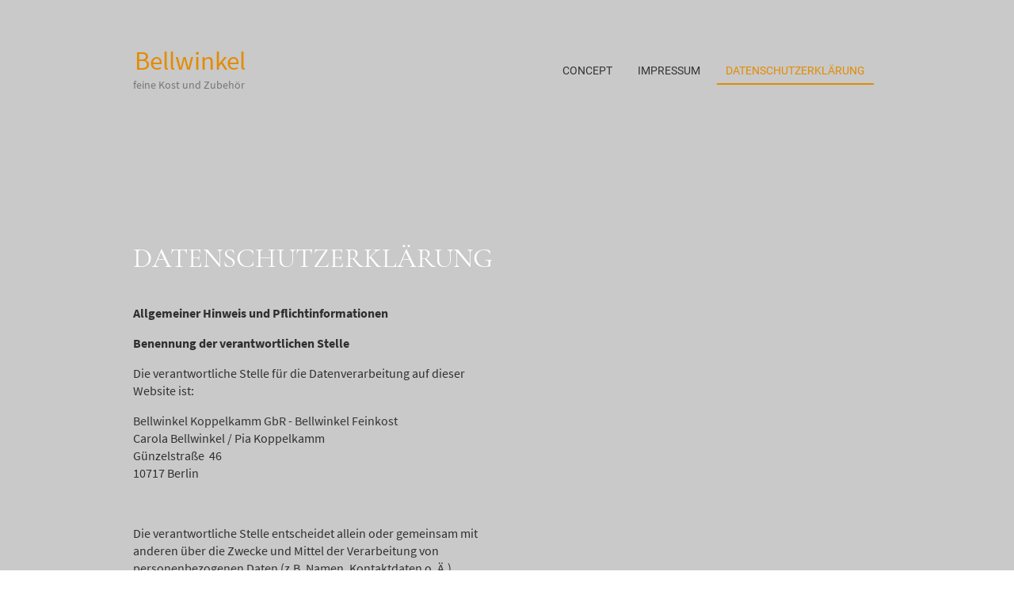

--- FILE ---
content_type: text/html
request_url: https://www.bellwinkel-feinkost.de/datenschutzerklarung
body_size: 14870
content:
<!DOCTYPE html>
<html lang="de">
    <head>
        <title >DATENSCHUTZERKLÄRUNG</title>
        <meta key="content" httpEquiv="Content-Type" content="text/html; charset=UTF-8" />
        <meta name="viewport" content="width=device-width, initial-scale=1.0"/>
        <meta name="generator" content="MyWebsite NOW"/>
        <meta charset="utf-8" />
        <link rel="stylesheet" href="/-_-/common/styles/style.2c132402beba6063fd85.css">
        <script type="application/ld+json">
                    {"@context":"https://schema.org","@type":"LocalBusiness","address":{"@type":"PostalAddress","addressLocality":"Berlin","streetAddress":"Güntzelstraße 46"},"telephone":"+49 30 86396686","logo":"","url":"https://bellwinkel-feinkost.de","longitude":13.3257654,"latitude":52.4910327,"name":"Bellwinkel Koppelkamm GbR - Bellwinkel Feinkost","sameAs":["","","","","",""],"openingHours":["Mo 09:00-18:00","Tu 09:00-18:00","We 09:00-18:00","Th 09:00-18:00","Fr 09:00-18:00","Sa 09:00-15:00","Su "]}
                </script><link rel="shortcut icon" href="/favicon.ico?v=1673008342007" type="image/x-icon" /><link rel="icon" href="/favicon.ico?v=1673008342007" type="image/x-icon" /><link rel="apple-touch-icon" sizes="180x180" href="/apple-touch-icon.png?v=1673008342007" type="image/png" /><link rel="icon" type="image/png" sizes="32x32" href="/favicon-32x32.png?v=1673008342007" type="image/png" /><link rel="icon" type="image/png" sizes="192x192" href="/android-chrome-192x192.png?v=1673008342007" type="image/png" /><link rel="icon" type="image/png" sizes="16x16" href="/favicon-16x16.png?v=1673008342007" type="image/png" /><link rel="manifest" href="/manifest.json?v=1673008342007" />
        <style>@font-face {                src: url("/-_-/common/fonts/CormorantGaramond-latin_latin-ext-regular.eot");                src: local("CormorantGaramond Regular"), local("CormorantGaramond-Regular");                src: url("/-_-/common/fonts/CormorantGaramond-latin_latin-ext-regular.eot?#iefix") format("embedded-opentype");                src: url("/-_-/common/fonts/CormorantGaramond-latin_latin-ext-regular.woff2") format("woff2");                src: url("/-_-/common/fonts/CormorantGaramond-latin_latin-ext-regular.woff") format("woff");                src: url("/-_-/common/fonts/CormorantGaramond-latin_latin-ext-regular.ttf") format("truetype");                src: url("/-_-/common/fonts/CormorantGaramond-latin_latin-ext-regular.svg#CormorantGaramond") format("svg");                font-family: CormorantGaramond;                font-style: normal;                font-weight: 400;                src: url("/-_-/common/fonts/CormorantGaramond-latin_latin-ext-regular.woff") format("woff");                }                @font-face {                src: url("/-_-/common/fonts/CormorantGaramond-latin_latin-ext-italic.eot");                src: local("CormorantGaramond Italic"), local("CormorantGaramond-Italic");                src: url("/-_-/common/fonts/CormorantGaramond-latin_latin-ext-italic.eot?#iefix") format("embedded-opentype");                src: url("/-_-/common/fonts/CormorantGaramond-latin_latin-ext-italic.woff2") format("woff2");                src: url("/-_-/common/fonts/CormorantGaramond-latin_latin-ext-italic.woff") format("woff");                src: url("/-_-/common/fonts/CormorantGaramond-latin_latin-ext-italic.ttf") format("truetype");                src: url("/-_-/common/fonts/CormorantGaramond-latin_latin-ext-italic.svg#CormorantGaramond") format("svg");                font-family: CormorantGaramond;                font-style: italic;                font-weight: 400;                src: url("/-_-/common/fonts/CormorantGaramond-latin_latin-ext-italic.woff") format("woff");                }                @font-face {                src: url("/-_-/common/fonts/CormorantGaramond-latin_latin-ext-500.eot");                src: local("CormorantGaramond Medium"), local("CormorantGaramond-Medium");                src: url("/-_-/common/fonts/CormorantGaramond-latin_latin-ext-500.eot?#iefix") format("embedded-opentype");                src: url("/-_-/common/fonts/CormorantGaramond-latin_latin-ext-500.woff2") format("woff2");                src: url("/-_-/common/fonts/CormorantGaramond-latin_latin-ext-500.woff") format("woff");                src: url("/-_-/common/fonts/CormorantGaramond-latin_latin-ext-500.ttf") format("truetype");                src: url("/-_-/common/fonts/CormorantGaramond-latin_latin-ext-500.svg#CormorantGaramond") format("svg");                font-family: CormorantGaramond;                font-style: normal;                font-weight: 500;                src: url("/-_-/common/fonts/CormorantGaramond-latin_latin-ext-500.woff") format("woff");                }                @font-face {                src: url("/-_-/common/fonts/CormorantGaramond-latin_latin-ext-700.eot");                src: local("CormorantGaramond Bold"), local("CormorantGaramond-Bold");                src: url("/-_-/common/fonts/CormorantGaramond-latin_latin-ext-700.eot?#iefix") format("embedded-opentype");                src: url("/-_-/common/fonts/CormorantGaramond-latin_latin-ext-700.woff2") format("woff2");                src: url("/-_-/common/fonts/CormorantGaramond-latin_latin-ext-700.woff") format("woff");                src: url("/-_-/common/fonts/CormorantGaramond-latin_latin-ext-700.ttf") format("truetype");                src: url("/-_-/common/fonts/CormorantGaramond-latin_latin-ext-700.svg#CormorantGaramond") format("svg");                font-family: CormorantGaramond;                font-style: normal;                font-weight: 700;                src: url("/-_-/common/fonts/CormorantGaramond-latin_latin-ext-700.woff") format("woff");                }                @font-face {                src: url("/-_-/common/fonts/CormorantGaramond-latin_latin-ext-500italic.eot");                src: local("CormorantGaramond MediumItalic"), local("CormorantGaramond-MediumItalic");                src: url("/-_-/common/fonts/CormorantGaramond-latin_latin-ext-500italic.eot?#iefix") format("embedded-opentype");                src: url("/-_-/common/fonts/CormorantGaramond-latin_latin-ext-500italic.woff2") format("woff2");                src: url("/-_-/common/fonts/CormorantGaramond-latin_latin-ext-500italic.woff") format("woff");                src: url("/-_-/common/fonts/CormorantGaramond-latin_latin-ext-500italic.ttf") format("truetype");                src: url("/-_-/common/fonts/CormorantGaramond-latin_latin-ext-500italic.svg#CormorantGaramond") format("svg");                font-family: CormorantGaramond;                font-style: italic;                font-weight: 500;                src: url("/-_-/common/fonts/CormorantGaramond-latin_latin-ext-500italic.woff") format("woff");                }                @font-face {                src: url("/-_-/common/fonts/CormorantGaramond-latin_latin-ext-700italic.eot");                src: local("CormorantGaramond BoldItalic"), local("CormorantGaramond-BoldItalic");                src: url("/-_-/common/fonts/CormorantGaramond-latin_latin-ext-700italic.eot?#iefix") format("embedded-opentype");                src: url("/-_-/common/fonts/CormorantGaramond-latin_latin-ext-700italic.woff2") format("woff2");                src: url("/-_-/common/fonts/CormorantGaramond-latin_latin-ext-700italic.woff") format("woff");                src: url("/-_-/common/fonts/CormorantGaramond-latin_latin-ext-700italic.ttf") format("truetype");                src: url("/-_-/common/fonts/CormorantGaramond-latin_latin-ext-700italic.svg#CormorantGaramond") format("svg");                font-family: CormorantGaramond;                font-style: italic;                font-weight: 700;                src: url("/-_-/common/fonts/CormorantGaramond-latin_latin-ext-700italic.woff") format("woff");                }                @font-face {                src: url("/-_-/common/fonts/ProzaLibre-latin_latin-ext-regular.eot");                src: local("ProzaLibre Regular"), local("ProzaLibre-Regular");                src: url("/-_-/common/fonts/ProzaLibre-latin_latin-ext-regular.eot?#iefix") format("embedded-opentype");                src: url("/-_-/common/fonts/ProzaLibre-latin_latin-ext-regular.woff2") format("woff2");                src: url("/-_-/common/fonts/ProzaLibre-latin_latin-ext-regular.woff") format("woff");                src: url("/-_-/common/fonts/ProzaLibre-latin_latin-ext-regular.ttf") format("truetype");                src: url("/-_-/common/fonts/ProzaLibre-latin_latin-ext-regular.svg#ProzaLibre") format("svg");                font-family: ProzaLibre;                font-style: normal;                font-weight: 400;                src: url("/-_-/common/fonts/ProzaLibre-latin_latin-ext-regular.woff") format("woff");                }                @font-face {                src: url("/-_-/common/fonts/ProzaLibre-latin_latin-ext-italic.eot");                src: local("ProzaLibre Italic"), local("ProzaLibre-Italic");                src: url("/-_-/common/fonts/ProzaLibre-latin_latin-ext-italic.eot?#iefix") format("embedded-opentype");                src: url("/-_-/common/fonts/ProzaLibre-latin_latin-ext-italic.woff2") format("woff2");                src: url("/-_-/common/fonts/ProzaLibre-latin_latin-ext-italic.woff") format("woff");                src: url("/-_-/common/fonts/ProzaLibre-latin_latin-ext-italic.ttf") format("truetype");                src: url("/-_-/common/fonts/ProzaLibre-latin_latin-ext-italic.svg#ProzaLibre") format("svg");                font-family: ProzaLibre;                font-style: italic;                font-weight: 400;                src: url("/-_-/common/fonts/ProzaLibre-latin_latin-ext-italic.woff") format("woff");                }                @font-face {                src: url("/-_-/common/fonts/ProzaLibre-latin_latin-ext-500.eot");                src: local("ProzaLibre Medium"), local("ProzaLibre-Medium");                src: url("/-_-/common/fonts/ProzaLibre-latin_latin-ext-500.eot?#iefix") format("embedded-opentype");                src: url("/-_-/common/fonts/ProzaLibre-latin_latin-ext-500.woff2") format("woff2");                src: url("/-_-/common/fonts/ProzaLibre-latin_latin-ext-500.woff") format("woff");                src: url("/-_-/common/fonts/ProzaLibre-latin_latin-ext-500.ttf") format("truetype");                src: url("/-_-/common/fonts/ProzaLibre-latin_latin-ext-500.svg#ProzaLibre") format("svg");                font-family: ProzaLibre;                font-style: normal;                font-weight: 500;                src: url("/-_-/common/fonts/ProzaLibre-latin_latin-ext-500.woff") format("woff");                }                @font-face {                src: url("/-_-/common/fonts/ProzaLibre-latin_latin-ext-700.eot");                src: local("ProzaLibre Bold"), local("ProzaLibre-Bold");                src: url("/-_-/common/fonts/ProzaLibre-latin_latin-ext-700.eot?#iefix") format("embedded-opentype");                src: url("/-_-/common/fonts/ProzaLibre-latin_latin-ext-700.woff2") format("woff2");                src: url("/-_-/common/fonts/ProzaLibre-latin_latin-ext-700.woff") format("woff");                src: url("/-_-/common/fonts/ProzaLibre-latin_latin-ext-700.ttf") format("truetype");                src: url("/-_-/common/fonts/ProzaLibre-latin_latin-ext-700.svg#ProzaLibre") format("svg");                font-family: ProzaLibre;                font-style: normal;                font-weight: 700;                src: url("/-_-/common/fonts/ProzaLibre-latin_latin-ext-700.woff") format("woff");                }                @font-face {                src: url("/-_-/common/fonts/ProzaLibre-latin_latin-ext-500italic.eot");                src: local("ProzaLibre MediumItalic"), local("ProzaLibre-MediumItalic");                src: url("/-_-/common/fonts/ProzaLibre-latin_latin-ext-500italic.eot?#iefix") format("embedded-opentype");                src: url("/-_-/common/fonts/ProzaLibre-latin_latin-ext-500italic.woff2") format("woff2");                src: url("/-_-/common/fonts/ProzaLibre-latin_latin-ext-500italic.woff") format("woff");                src: url("/-_-/common/fonts/ProzaLibre-latin_latin-ext-500italic.ttf") format("truetype");                src: url("/-_-/common/fonts/ProzaLibre-latin_latin-ext-500italic.svg#ProzaLibre") format("svg");                font-family: ProzaLibre;                font-style: italic;                font-weight: 500;                src: url("/-_-/common/fonts/ProzaLibre-latin_latin-ext-500italic.woff") format("woff");                }                @font-face {                src: url("/-_-/common/fonts/ProzaLibre-latin_latin-ext-700italic.eot");                src: local("ProzaLibre BoldItalic"), local("ProzaLibre-BoldItalic");                src: url("/-_-/common/fonts/ProzaLibre-latin_latin-ext-700italic.eot?#iefix") format("embedded-opentype");                src: url("/-_-/common/fonts/ProzaLibre-latin_latin-ext-700italic.woff2") format("woff2");                src: url("/-_-/common/fonts/ProzaLibre-latin_latin-ext-700italic.woff") format("woff");                src: url("/-_-/common/fonts/ProzaLibre-latin_latin-ext-700italic.ttf") format("truetype");                src: url("/-_-/common/fonts/ProzaLibre-latin_latin-ext-700italic.svg#ProzaLibre") format("svg");                font-family: ProzaLibre;                font-style: italic;                font-weight: 700;                src: url("/-_-/common/fonts/ProzaLibre-latin_latin-ext-700italic.woff") format("woff");                }                </style><style>@media (min-width: 768px) and (max-width: 1023.95px){                    .grid-row-29b49ef2-fdf3-48c5-a68e-bbbbbfab8bc5 {                        padding: 16px !important;flex-direction: column !important;                    }                }@media (min-width: 1024px){                    .grid-row-29b49ef2-fdf3-48c5-a68e-bbbbbfab8bc5 {                        display: flex !important;padding: 16px !important;flex-direction: column !important;                    }                }</style><style>@media (min-width: 0px) and (max-width: 767.95px){                    .grid-row-22d970af-2da6-49cf-97b2-fed76e0bea14 {                        align-items: flex-start !important;                    }                }@media (min-width: 768px) and (max-width: 1023.95px){                    .grid-row-22d970af-2da6-49cf-97b2-fed76e0bea14 {                        align-items: flex-start !important;                    }                }</style><style></style><style>@font-face {src: url("/-_-/common/fonts/SourceSansPro-latin_latin-ext-regular.eot");src: local("SourceSansPro Regular"), local("SourceSansPro-Regular");src: url("/-_-/common/fonts/SourceSansPro-latin_latin-ext-regular.eot?#iefix") format("embedded-opentype");src: url("/-_-/common/fonts/SourceSansPro-latin_latin-ext-regular.woff2") format("woff2");src: url("/-_-/common/fonts/SourceSansPro-latin_latin-ext-regular.woff") format("woff");src: url("/-_-/common/fonts/SourceSansPro-latin_latin-ext-regular.ttf") format("truetype");src: url("/-_-/common/fonts/SourceSansPro-latin_latin-ext-regular.svg#SourceSansPro") format("svg");font-family: SourceSansPro;font-style: normal;font-weight: 400;src: url("/-_-/common/fonts/SourceSansPro-latin_latin-ext-regular.woff") format("woff");}@font-face {src: url("/-_-/common/fonts/SourceSansPro-latin_latin-ext-italic.eot");src: local("SourceSansPro Italic"), local("SourceSansPro-Italic");src: url("/-_-/common/fonts/SourceSansPro-latin_latin-ext-italic.eot?#iefix") format("embedded-opentype");src: url("/-_-/common/fonts/SourceSansPro-latin_latin-ext-italic.woff2") format("woff2");src: url("/-_-/common/fonts/SourceSansPro-latin_latin-ext-italic.woff") format("woff");src: url("/-_-/common/fonts/SourceSansPro-latin_latin-ext-italic.ttf") format("truetype");src: url("/-_-/common/fonts/SourceSansPro-latin_latin-ext-italic.svg#SourceSansPro") format("svg");font-family: SourceSansPro;font-style: italic;font-weight: 400;src: url("/-_-/common/fonts/SourceSansPro-latin_latin-ext-italic.woff") format("woff");}@font-face {src: url("/-_-/common/fonts/SourceSansPro-latin_latin-ext-700.eot");src: local("SourceSansPro Bold"), local("SourceSansPro-Bold");src: url("/-_-/common/fonts/SourceSansPro-latin_latin-ext-700.eot?#iefix") format("embedded-opentype");src: url("/-_-/common/fonts/SourceSansPro-latin_latin-ext-700.woff2") format("woff2");src: url("/-_-/common/fonts/SourceSansPro-latin_latin-ext-700.woff") format("woff");src: url("/-_-/common/fonts/SourceSansPro-latin_latin-ext-700.ttf") format("truetype");src: url("/-_-/common/fonts/SourceSansPro-latin_latin-ext-700.svg#SourceSansPro") format("svg");font-family: SourceSansPro;font-style: normal;font-weight: 700;src: url("/-_-/common/fonts/SourceSansPro-latin_latin-ext-700.woff") format("woff");}@font-face {src: url("/-_-/common/fonts/SourceSansPro-latin_latin-ext-700italic.eot");src: local("SourceSansPro BoldItalic"), local("SourceSansPro-BoldItalic");src: url("/-_-/common/fonts/SourceSansPro-latin_latin-ext-700italic.eot?#iefix") format("embedded-opentype");src: url("/-_-/common/fonts/SourceSansPro-latin_latin-ext-700italic.woff2") format("woff2");src: url("/-_-/common/fonts/SourceSansPro-latin_latin-ext-700italic.woff") format("woff");src: url("/-_-/common/fonts/SourceSansPro-latin_latin-ext-700italic.ttf") format("truetype");src: url("/-_-/common/fonts/SourceSansPro-latin_latin-ext-700italic.svg#SourceSansPro") format("svg");font-family: SourceSansPro;font-style: italic;font-weight: 700;src: url("/-_-/common/fonts/SourceSansPro-latin_latin-ext-700italic.woff") format("woff");}</style><style>.logo-bf7525ce-1334-4dc7-af11-7cf62c67a916 .theming-theme-accent1 {                color: #ff7000 !important;            }            .logo-bf7525ce-1334-4dc7-af11-7cf62c67a916 .theming-theme-accent2 {                color: #303030 !important;            }            .logo-bf7525ce-1334-4dc7-af11-7cf62c67a916 .theming-theme-accent3 {                color: #ffffff !important;            }            .logo-bf7525ce-1334-4dc7-af11-7cf62c67a916 .theming-theme-light {                color: #aeaeae !important;            }            .logo-bf7525ce-1334-4dc7-af11-7cf62c67a916 .theming-theme-dark {                color: #343434 !important;            }            .logo-bf7525ce-1334-4dc7-af11-7cf62c67a916 .theming-basic-Grey {                color: #777777 !important;            }            .logo-bf7525ce-1334-4dc7-af11-7cf62c67a916 .theming-basic-Red {                color: #e0110c !important;            }            .logo-bf7525ce-1334-4dc7-af11-7cf62c67a916 .theming-basic-Orange {                color: #e96f05 !important;            }            .logo-bf7525ce-1334-4dc7-af11-7cf62c67a916 .theming-basic-Yellow {                color: #d3a900 !important;            }            .logo-bf7525ce-1334-4dc7-af11-7cf62c67a916 .theming-basic-Green {                color: #258d14 !important;            }            .logo-bf7525ce-1334-4dc7-af11-7cf62c67a916 .theming-basic-Cyan {                color: #00bbde !important;            }            .logo-bf7525ce-1334-4dc7-af11-7cf62c67a916 .theming-basic-Blue {                color: #1414c9 !important;            }            .logo-bf7525ce-1334-4dc7-af11-7cf62c67a916 .theming-basic-Purple {                color: #941196 !important;            }            </style><style>@media (min-width: 0px) and (max-width: 767.95px){                    .module-container-1e3c1e89-a99e-451d-9a2a-3c100ff353f1 {                        display: none !important;                    }                }@media (min-width: 768px) and (max-width: 1023.95px){                    .module-container-1e3c1e89-a99e-451d-9a2a-3c100ff353f1 {                        display: none !important;                    }                }</style><style>@media (min-width: 0px) and (max-width: 767.95px){                    .module-container-2ffc790f-982c-4890-9d5b-28e6ab2d4063 {                        min-height: 32px !important;                    }                }@media (min-width: 768px) and (max-width: 1023.95px){                    .module-container-2ffc790f-982c-4890-9d5b-28e6ab2d4063 {                        min-height: 32px !important;                    }                }</style><style>@font-face {src: url("/-_-/common/fonts/Roboto-latin_latin-ext-regular.eot");src: local("Roboto Regular"), local("Roboto-Regular");src: url("/-_-/common/fonts/Roboto-latin_latin-ext-regular.eot?#iefix") format("embedded-opentype");src: url("/-_-/common/fonts/Roboto-latin_latin-ext-regular.woff2") format("woff2");src: url("/-_-/common/fonts/Roboto-latin_latin-ext-regular.woff") format("woff");src: url("/-_-/common/fonts/Roboto-latin_latin-ext-regular.ttf") format("truetype");src: url("/-_-/common/fonts/Roboto-latin_latin-ext-regular.svg#Roboto") format("svg");font-family: Roboto;font-style: normal;font-weight: 400;src: url("/-_-/common/fonts/Roboto-latin_latin-ext-regular.woff") format("woff");}@font-face {src: url("/-_-/common/fonts/Roboto-latin_latin-ext-italic.eot");src: local("Roboto Italic"), local("Roboto-Italic");src: url("/-_-/common/fonts/Roboto-latin_latin-ext-italic.eot?#iefix") format("embedded-opentype");src: url("/-_-/common/fonts/Roboto-latin_latin-ext-italic.woff2") format("woff2");src: url("/-_-/common/fonts/Roboto-latin_latin-ext-italic.woff") format("woff");src: url("/-_-/common/fonts/Roboto-latin_latin-ext-italic.ttf") format("truetype");src: url("/-_-/common/fonts/Roboto-latin_latin-ext-italic.svg#Roboto") format("svg");font-family: Roboto;font-style: italic;font-weight: 400;src: url("/-_-/common/fonts/Roboto-latin_latin-ext-italic.woff") format("woff");}@font-face {src: url("/-_-/common/fonts/Roboto-latin_latin-ext-500.eot");src: local("Roboto Medium"), local("Roboto-Medium");src: url("/-_-/common/fonts/Roboto-latin_latin-ext-500.eot?#iefix") format("embedded-opentype");src: url("/-_-/common/fonts/Roboto-latin_latin-ext-500.woff2") format("woff2");src: url("/-_-/common/fonts/Roboto-latin_latin-ext-500.woff") format("woff");src: url("/-_-/common/fonts/Roboto-latin_latin-ext-500.ttf") format("truetype");src: url("/-_-/common/fonts/Roboto-latin_latin-ext-500.svg#Roboto") format("svg");font-family: Roboto;font-style: normal;font-weight: 500;src: url("/-_-/common/fonts/Roboto-latin_latin-ext-500.woff") format("woff");}@font-face {src: url("/-_-/common/fonts/Roboto-latin_latin-ext-700.eot");src: local("Roboto Bold"), local("Roboto-Bold");src: url("/-_-/common/fonts/Roboto-latin_latin-ext-700.eot?#iefix") format("embedded-opentype");src: url("/-_-/common/fonts/Roboto-latin_latin-ext-700.woff2") format("woff2");src: url("/-_-/common/fonts/Roboto-latin_latin-ext-700.woff") format("woff");src: url("/-_-/common/fonts/Roboto-latin_latin-ext-700.ttf") format("truetype");src: url("/-_-/common/fonts/Roboto-latin_latin-ext-700.svg#Roboto") format("svg");font-family: Roboto;font-style: normal;font-weight: 700;src: url("/-_-/common/fonts/Roboto-latin_latin-ext-700.woff") format("woff");}@font-face {src: url("/-_-/common/fonts/Roboto-latin_latin-ext-500italic.eot");src: local("Roboto MediumItalic"), local("Roboto-MediumItalic");src: url("/-_-/common/fonts/Roboto-latin_latin-ext-500italic.eot?#iefix") format("embedded-opentype");src: url("/-_-/common/fonts/Roboto-latin_latin-ext-500italic.woff2") format("woff2");src: url("/-_-/common/fonts/Roboto-latin_latin-ext-500italic.woff") format("woff");src: url("/-_-/common/fonts/Roboto-latin_latin-ext-500italic.ttf") format("truetype");src: url("/-_-/common/fonts/Roboto-latin_latin-ext-500italic.svg#Roboto") format("svg");font-family: Roboto;font-style: italic;font-weight: 500;src: url("/-_-/common/fonts/Roboto-latin_latin-ext-500italic.woff") format("woff");}@font-face {src: url("/-_-/common/fonts/Roboto-latin_latin-ext-700italic.eot");src: local("Roboto BoldItalic"), local("Roboto-BoldItalic");src: url("/-_-/common/fonts/Roboto-latin_latin-ext-700italic.eot?#iefix") format("embedded-opentype");src: url("/-_-/common/fonts/Roboto-latin_latin-ext-700italic.woff2") format("woff2");src: url("/-_-/common/fonts/Roboto-latin_latin-ext-700italic.woff") format("woff");src: url("/-_-/common/fonts/Roboto-latin_latin-ext-700italic.ttf") format("truetype");src: url("/-_-/common/fonts/Roboto-latin_latin-ext-700italic.svg#Roboto") format("svg");font-family: Roboto;font-style: italic;font-weight: 700;src: url("/-_-/common/fonts/Roboto-latin_latin-ext-700italic.woff") format("woff");}</style><style>@media (min-width: 768px) and (max-width: 1023.95px){                    .grid-row-174f9dc4-7a8b-4fd3-9c4e-a0e9246aba2b {                        order: -1 !important;                    }                }@media (min-width: 1024px){                    .grid-row-174f9dc4-7a8b-4fd3-9c4e-a0e9246aba2b {                        order: -1 !important;                    }                }</style><style></style><style></style><style></style><style>@media (min-width: 768px) and (max-width: 1023.95px){                    .grid-row-cf3057d9-7733-4bcd-a831-e8a3d1466dad {                        top: 30% !important;position: absolute !important;                    }                }@media (min-width: 1024px){                    .grid-row-cf3057d9-7733-4bcd-a831-e8a3d1466dad {                        top: 30% !important;position: absolute !important;                    }                }</style><style>.heading-module-1075d93f-5c8f-4931-8911-3d874f9b73fc .theming-theme-accent1 {                color: #ff7000 !important;            }            .heading-module-1075d93f-5c8f-4931-8911-3d874f9b73fc .theming-theme-accent2 {                color: #303030 !important;            }            .heading-module-1075d93f-5c8f-4931-8911-3d874f9b73fc .theming-theme-accent3 {                color: #ffffff !important;            }            .heading-module-1075d93f-5c8f-4931-8911-3d874f9b73fc .theming-theme-light {                color: #aeaeae !important;            }            .heading-module-1075d93f-5c8f-4931-8911-3d874f9b73fc .theming-theme-dark {                color: #343434 !important;            }            .heading-module-1075d93f-5c8f-4931-8911-3d874f9b73fc .theming-basic-Grey {                color: #777777 !important;            }            .heading-module-1075d93f-5c8f-4931-8911-3d874f9b73fc .theming-basic-Red {                color: #e0110c !important;            }            .heading-module-1075d93f-5c8f-4931-8911-3d874f9b73fc .theming-basic-Orange {                color: #e96f05 !important;            }            .heading-module-1075d93f-5c8f-4931-8911-3d874f9b73fc .theming-basic-Yellow {                color: #d3a900 !important;            }            .heading-module-1075d93f-5c8f-4931-8911-3d874f9b73fc .theming-basic-Green {                color: #258d14 !important;            }            .heading-module-1075d93f-5c8f-4931-8911-3d874f9b73fc .theming-basic-Cyan {                color: #00bbde !important;            }            .heading-module-1075d93f-5c8f-4931-8911-3d874f9b73fc .theming-basic-Blue {                color: #1414c9 !important;            }            .heading-module-1075d93f-5c8f-4931-8911-3d874f9b73fc .theming-basic-Purple {                color: #941196 !important;            }            </style><style></style><style>@media (min-width: 0px) and (max-width: 767.95px){                    .grid-row-09ffefa6-7299-4f1f-99fd-69653e5030b2 {                        display: flex !important;flex-flow: column !important;align-items: center !important;                    }                }</style><style>.text-b92571e7-1bf2-4207-b299-01c2d9d05387 .theming-theme-accent1 {                color: #ff7000 !important;            }            .text-b92571e7-1bf2-4207-b299-01c2d9d05387 .theming-theme-accent2 {                color: #303030 !important;            }            .text-b92571e7-1bf2-4207-b299-01c2d9d05387 .theming-theme-accent3 {                color: #ffffff !important;            }            .text-b92571e7-1bf2-4207-b299-01c2d9d05387 .theming-theme-light {                color: #aeaeae !important;            }            .text-b92571e7-1bf2-4207-b299-01c2d9d05387 .theming-theme-dark {                color: #343434 !important;            }            .text-b92571e7-1bf2-4207-b299-01c2d9d05387 .theming-basic-Grey {                color: #777777 !important;            }            .text-b92571e7-1bf2-4207-b299-01c2d9d05387 .theming-basic-Red {                color: #e0110c !important;            }            .text-b92571e7-1bf2-4207-b299-01c2d9d05387 .theming-basic-Orange {                color: #e96f05 !important;            }            .text-b92571e7-1bf2-4207-b299-01c2d9d05387 .theming-basic-Yellow {                color: #d3a900 !important;            }            .text-b92571e7-1bf2-4207-b299-01c2d9d05387 .theming-basic-Green {                color: #258d14 !important;            }            .text-b92571e7-1bf2-4207-b299-01c2d9d05387 .theming-basic-Cyan {                color: #00bbde !important;            }            .text-b92571e7-1bf2-4207-b299-01c2d9d05387 .theming-basic-Blue {                color: #1414c9 !important;            }            .text-b92571e7-1bf2-4207-b299-01c2d9d05387 .theming-basic-Purple {                color: #941196 !important;            }            </style><style></style><style></style><style>.logo-0e94c059-86f7-4353-b58b-b3981e9c82c4 .theming-theme-accent1 {                color: #ff7000 !important;            }            .logo-0e94c059-86f7-4353-b58b-b3981e9c82c4 .theming-theme-accent2 {                color: #303030 !important;            }            .logo-0e94c059-86f7-4353-b58b-b3981e9c82c4 .theming-theme-accent3 {                color: #ffffff !important;            }            .logo-0e94c059-86f7-4353-b58b-b3981e9c82c4 .theming-theme-light {                color: #aeaeae !important;            }            .logo-0e94c059-86f7-4353-b58b-b3981e9c82c4 .theming-theme-dark {                color: #343434 !important;            }            .logo-0e94c059-86f7-4353-b58b-b3981e9c82c4 .theming-basic-Grey {                color: #777777 !important;            }            .logo-0e94c059-86f7-4353-b58b-b3981e9c82c4 .theming-basic-Red {                color: #e0110c !important;            }            .logo-0e94c059-86f7-4353-b58b-b3981e9c82c4 .theming-basic-Orange {                color: #e96f05 !important;            }            .logo-0e94c059-86f7-4353-b58b-b3981e9c82c4 .theming-basic-Yellow {                color: #d3a900 !important;            }            .logo-0e94c059-86f7-4353-b58b-b3981e9c82c4 .theming-basic-Green {                color: #258d14 !important;            }            .logo-0e94c059-86f7-4353-b58b-b3981e9c82c4 .theming-basic-Cyan {                color: #00bbde !important;            }            .logo-0e94c059-86f7-4353-b58b-b3981e9c82c4 .theming-basic-Blue {                color: #1414c9 !important;            }            .logo-0e94c059-86f7-4353-b58b-b3981e9c82c4 .theming-basic-Purple {                color: #941196 !important;            }            </style><style>@media (min-width: 0px) and (max-width: 767.95px){                    .grid-column-0e7a11d7-da33-49ba-b4f1-164f8680094e {                        padding-bottom: 48px !important;                    }                }@media (min-width: 768px) and (max-width: 1023.95px){                    .grid-column-0e7a11d7-da33-49ba-b4f1-164f8680094e {                        padding-bottom: 48px !important;                    }                }</style><style>@media (min-width: 0px) and (max-width: 767.95px){                    .module-container-e68b150c-28ac-409e-a11d-681171e61495 {                        padding-left: 32px !important;padding-right: 32px !important;                    }                }@media (min-width: 768px) and (max-width: 1023.95px){                    .module-container-e68b150c-28ac-409e-a11d-681171e61495 {                        padding-left: 32px !important;padding-right: 32px !important;                    }                }</style><style>.text-e68b150c-28ac-409e-a11d-681171e61495 .theming-theme-accent1 {                color: #ff7000 !important;            }            .text-e68b150c-28ac-409e-a11d-681171e61495 .theming-theme-accent2 {                color: #303030 !important;            }            .text-e68b150c-28ac-409e-a11d-681171e61495 .theming-theme-accent3 {                color: #ffffff !important;            }            .text-e68b150c-28ac-409e-a11d-681171e61495 .theming-theme-light {                color: #aeaeae !important;            }            .text-e68b150c-28ac-409e-a11d-681171e61495 .theming-theme-dark {                color: #343434 !important;            }            .text-e68b150c-28ac-409e-a11d-681171e61495 .theming-basic-Grey {                color: #777777 !important;            }            .text-e68b150c-28ac-409e-a11d-681171e61495 .theming-basic-Red {                color: #e0110c !important;            }            .text-e68b150c-28ac-409e-a11d-681171e61495 .theming-basic-Orange {                color: #e96f05 !important;            }            .text-e68b150c-28ac-409e-a11d-681171e61495 .theming-basic-Yellow {                color: #d3a900 !important;            }            .text-e68b150c-28ac-409e-a11d-681171e61495 .theming-basic-Green {                color: #258d14 !important;            }            .text-e68b150c-28ac-409e-a11d-681171e61495 .theming-basic-Cyan {                color: #00bbde !important;            }            .text-e68b150c-28ac-409e-a11d-681171e61495 .theming-basic-Blue {                color: #1414c9 !important;            }            .text-e68b150c-28ac-409e-a11d-681171e61495 .theming-basic-Purple {                color: #941196 !important;            }            </style><style>@media (min-width: 0px) and (max-width: 767.95px){                    .module-container-235b1471-5e7a-46d7-9fee-0f12943d9536 {                        padding-left: 32px !important;padding-right: 32px !important;                    }                }@media (min-width: 768px) and (max-width: 1023.95px){                    .module-container-235b1471-5e7a-46d7-9fee-0f12943d9536 {                        padding-left: 32px !important;padding-right: 32px !important;                    }                }</style>
    </head>
    <body tabIndex="0">
        <div id="root"><div style="--page-background-color:#c9c9c9;--page-color:#343434;--theme-fonts-pair-body-sizes-large-body-size:18px;--theme-fonts-pair-body-sizes-large-button-size:18px;--theme-fonts-pair-body-sizes-small-body-size:14px;--theme-fonts-pair-body-sizes-small-button-size:14px;--theme-fonts-pair-body-sizes-medium-body-size:16px;--theme-fonts-pair-body-sizes-medium-button-size:16px;--theme-fonts-pair-body-family:ProzaLibre;--theme-fonts-pair-heading-sizes-large-h1-size:45px;--theme-fonts-pair-heading-sizes-large-h2-size:37px;--theme-fonts-pair-heading-sizes-large-h3-size:31px;--theme-fonts-pair-heading-sizes-large-h4-size:26px;--theme-fonts-pair-heading-sizes-large-h5-size:22px;--theme-fonts-pair-heading-sizes-large-h6-size:18px;--theme-fonts-pair-heading-sizes-small-h1-size:35px;--theme-fonts-pair-heading-sizes-small-h2-size:29px;--theme-fonts-pair-heading-sizes-small-h3-size:24px;--theme-fonts-pair-heading-sizes-small-h4-size:20px;--theme-fonts-pair-heading-sizes-small-h5-size:16px;--theme-fonts-pair-heading-sizes-small-h6-size:14px;--theme-fonts-pair-heading-sizes-medium-h1-size:40px;--theme-fonts-pair-heading-sizes-medium-h2-size:33px;--theme-fonts-pair-heading-sizes-medium-h3-size:28px;--theme-fonts-pair-heading-sizes-medium-h4-size:23px;--theme-fonts-pair-heading-sizes-medium-h5-size:19px;--theme-fonts-pair-heading-sizes-medium-h6-size:16px;--theme-fonts-pair-heading-family:CormorantGaramond;--theme-fonts-sizeType:medium;--theme-colors-palette-dark:#343434;--theme-colors-palette-type:template;--theme-colors-palette-light:#c9c9c9;--theme-colors-palette-accent1:#ff7000;--theme-colors-palette-accent2:#303030;--theme-colors-palette-accent3:#ffffff;--theme-colors-contrast:low;--theme-colors-variation:1px;--theme-colors-luminosity:light;--theme-spacing-type:medium;--theme-spacing-unit:8px;--theme-spacing-units-large:16px;--theme-spacing-units-small:4px;--theme-spacing-units-medium:8px;--theme-geometry-set-name:rectangle;--theme-geometry-set-homepagePattern-footer-0-image-name:rectangle;--theme-geometry-set-homepagePattern-footer-0-section-name:rectangle;--theme-geometry-set-homepagePattern-header-0-image-name:rectangle;--theme-geometry-set-homepagePattern-header-0-section-name:rectangle;--theme-geometry-set-homepagePattern-content-0-image-name:rectangle;--theme-geometry-set-homepagePattern-content-0-section-name:rectangle;--theme-geometry-set-contentpagePattern-footer-0-image-name:rectangle;--theme-geometry-set-contentpagePattern-footer-0-section-name:rectangle;--theme-geometry-set-contentpagePattern-header-0-image-name:rectangle;--theme-geometry-set-contentpagePattern-header-0-section-name:rectangle;--theme-geometry-set-contentpagePattern-content-0-image-name:rectangle;--theme-geometry-set-contentpagePattern-content-0-section-name:rectangle;--theme-geometry-lastUpdated:1656609254220px;--theme-customColors-0:#e38b00;--theme-customColors-1:#ff9410;--theme-customColors-2:#e6e0d7;--theme-customColors-3:#303030;--theme-customColors-4:#ffffff;--heading-color-h1:#ffffff;--font-family-h1:CormorantGaramond;--font-size-h1:40px;--font-weight-h1:normal;--word-wrap-h1:break-word;--overflow-wrap-h1:break-word;--font-style-h1:normal;--text-decoration-h1:none;--heading-color-h2:#ffffff;--font-family-h2:CormorantGaramond;--font-size-h2:33px;--font-weight-h2:normal;--word-wrap-h2:break-word;--overflow-wrap-h2:break-word;--font-style-h2:normal;--text-decoration-h2:none;--heading-color-h3:#ffffff;--font-family-h3:CormorantGaramond;--font-size-h3:28px;--font-weight-h3:normal;--word-wrap-h3:break-word;--overflow-wrap-h3:break-word;--font-style-h3:normal;--text-decoration-h3:none;--heading-color-h4:#ffffff;--font-family-h4:CormorantGaramond;--font-size-h4:23px;--font-weight-h4:normal;--word-wrap-h4:break-word;--overflow-wrap-h4:break-word;--font-style-h4:normal;--text-decoration-h4:none;--heading-color-h5:#343434;--font-family-h5:CormorantGaramond;--font-size-h5:19px;--font-weight-h5:normal;--word-wrap-h5:break-word;--overflow-wrap-h5:break-word;--font-style-h5:normal;--text-decoration-h5:none;--heading-color-h6:#343434;--font-family-h6:CormorantGaramond;--font-size-h6:16px;--font-weight-h6:normal;--word-wrap-h6:break-word;--overflow-wrap-h6:break-word;--font-style-h6:normal;--text-decoration-h6:none;--text-container-color:#343434;--text-container-anchor-color:#ffffff;--font-family:ProzaLibre;--font-size:16px;--font-weight:normal;--word-wrap:break-word;--overflow-wrap:break-word;--font-style:normal;--text-decoration:none" class="page-root"><div data-zone-type="header" class="section section-root" data-shape="rectangle"><div class="section-inner section-edge18Inner" data-styled-section-id="38da6a74-4ff5-4776-9e04-eb19337c9bae"></div><div class="section-content"><div class="grid-row-root grid-row-has-rows grid-row-top-level grid-row-29b49ef2-fdf3-48c5-a68e-bbbbbfab8bc5" data-top-level="true" style="--grid-row-no-full-width:960px;--grid-row-spacing-unit:8px;--grid-row-top-level-padding:16px;--grid-row-top-level-padding-lg:8px"><div class="grid-row-root grid-row-has-columns grid-row-non-full-width grid-row-22d970af-2da6-49cf-97b2-fed76e0bea14" style="display:flex;flex-flow:row;align-items:center;--grid-row-no-full-width:960px;--grid-row-spacing-unit:8px;--grid-row-top-level-padding:16px;--grid-row-top-level-padding-lg:8px"><div class="grid-column-root grid-column-small-6 grid-column-medium-3 grid-column-large-2 grid-column-4344abff-0244-4a28-8946-edb2f92c6ab6" style="flex-flow:row;align-items:center;--grid-column-spacing-unit:8px;--grid-column-vertical-spacing:16px"><div class="module-container-custom module-container-root"><div style="justify-content:flex-start" class="logo-text heading-root logo-bf7525ce-1334-4dc7-af11-7cf62c67a916"><div><a href="/" class="logo-link"><svg width="100%" height="100%" viewBox="0 0 143.984375 109" style="max-height:109px"><foreignObject x="0" y="0" width="143.984375" height="109"><h6 style="text-align:center;margin-block-start:24px;margin-block-end:24px"><span class="theming-custom" style="color:#e38b00;font-family:SourceSansPro;font-size:33px;">Bellwinkel</span><br><span class="theming-basic-Grey" style="font-family:SourceSansPro;font-size:14px;">feine Kost und Zubehör</span><span style="font-size:14px;">&nbsp;</span></h6></foreignObject></svg></a></div></div></div></div><div class="grid-column-root grid-column-small-6 grid-column-medium-9 grid-column-large-10" style="--grid-column-spacing-unit:8px;--grid-column-vertical-spacing:16px"><div style="display:flex;justify-content:flex-end" class="module-container-custom module-container-root module-container-2ffc790f-982c-4890-9d5b-28e6ab2d4063"><div class="navigation-root" style="--font-family:ProzaLibre;--font-size:16px;--font-weight:normal;--word-wrap:break-word;--overflow-wrap:break-word;--font-style:normal;--text-decoration:none;--navigation-background-color:#c9c9c9;--navigation-background-color-active:rgba(227, 139, 0, 0.1);--navigation-background-color-active-second:rgba(227, 139, 0, 0.05);--navigation-color:#343434;--navigation-spacing:16px;--navigation-active-color:#e38b00;--navigation-contrast-color:#343434;--navigation-label-size:16px;--navigation-mobile-anchor-spacing:12px;font-family:Roboto"><input type="checkbox" class="navigation-menu-toggle-trigger"/><div class="navigation-mobile-icons"><svg class="navigation-mobile-icon navigation-menu-icon" xmlns="http://www.w3.org/2000/svg" viewBox="0 0 48 48"><g transform="translate(-32 -27)"><rect width="48" height="6" transform="translate(32 34)"></rect><rect width="48" height="6" transform="translate(32 48)"></rect><rect width="48" height="6" transform="translate(32 62)"></rect></g></svg><svg class="navigation-mobile-icon navigation-close-icon" xmlns="http://www.w3.org/2000/svg" viewBox="0 0 48 48"><g transform="translate(20.464 -51.66) rotate(45)"><rect width="48" height="6" transform="translate(32 48)"></rect><rect width="48" height="6" transform="translate(53 75) rotate(-90)"></rect></g></svg></div><ul class="navigation-list"><li data-page-id="100bb451-52aa-447d-be7e-a6a8ed520088" class="navigation-item navigation-fill-none navigation-shape-square navigation-label-small"><a href="/" data-navigation-anchor="true">CONCEPT</a></li><li data-page-id="735f7c9b-61ee-452d-93a4-8fb59b8f6f17" class="navigation-item navigation-fill-none navigation-shape-square navigation-label-small"><a href="/impressum" data-navigation-anchor="true">IMPRESSUM</a></li><li data-page-id="1191f602-1ff4-4a2f-b83a-97a0eee56016" class="navigation-item navigation-selected navigation-fill-none navigation-shape-square navigation-label-small"><a href="/datenschutzerklarung" data-navigation-anchor="true">DATENSCHUTZERKLÄRUNG</a></li></ul><div class="navigation-bg-replacer"></div></div></div></div></div><div class="grid-row-root grid-row-has-columns grid-row-full-width grid-row-174f9dc4-7a8b-4fd3-9c4e-a0e9246aba2b" style="--grid-row-no-full-width:960px;--grid-row-spacing-unit:8px;--grid-row-top-level-padding:16px;--grid-row-top-level-padding-lg:8px"><div class="grid-column-root grid-column-small-12 grid-column-medium-12 grid-column-large-12 grid-column-2aa6f07e-589d-4fb2-9351-fb99be5399c3" style="display:flex;justify-content:flex-end;--grid-column-spacing-unit:8px;--grid-column-vertical-spacing:16px"></div></div><div class="grid-row-root grid-row-has-columns grid-row-non-full-width" style="--grid-row-no-full-width:960px;--grid-row-spacing-unit:8px;--grid-row-top-level-padding:16px;--grid-row-top-level-padding-lg:8px"><div class="grid-column-root grid-column-small-12 grid-column-medium-12 grid-column-large-12" style="--grid-column-spacing-unit:8px;--grid-column-vertical-spacing:16px"></div></div></div></div></div><div data-zone-type="content" class="section section-root" data-shape="rectangle" style="--heading-color-h1:#ffffff;--font-family-h1:CormorantGaramond;--font-size-h1:40px;--font-weight-h1:normal;--word-wrap-h1:break-word;--overflow-wrap-h1:break-word;--font-style-h1:normal;--text-decoration-h1:none;--heading-color-h2:#ffffff;--font-family-h2:CormorantGaramond;--font-size-h2:33px;--font-weight-h2:normal;--word-wrap-h2:break-word;--overflow-wrap-h2:break-word;--font-style-h2:normal;--text-decoration-h2:none;--heading-color-h3:#ffffff;--font-family-h3:CormorantGaramond;--font-size-h3:28px;--font-weight-h3:normal;--word-wrap-h3:break-word;--overflow-wrap-h3:break-word;--font-style-h3:normal;--text-decoration-h3:none;--heading-color-h4:#ffffff;--font-family-h4:CormorantGaramond;--font-size-h4:23px;--font-weight-h4:normal;--word-wrap-h4:break-word;--overflow-wrap-h4:break-word;--font-style-h4:normal;--text-decoration-h4:none;--heading-color-h5:#aeaeae;--font-family-h5:CormorantGaramond;--font-size-h5:19px;--font-weight-h5:normal;--word-wrap-h5:break-word;--overflow-wrap-h5:break-word;--font-style-h5:normal;--text-decoration-h5:none;--heading-color-h6:#aeaeae;--font-family-h6:CormorantGaramond;--font-size-h6:16px;--font-weight-h6:normal;--word-wrap-h6:break-word;--overflow-wrap-h6:break-word;--font-style-h6:normal;--text-decoration-h6:none;--text-container-color:#aeaeae;--text-container-anchor-color:#ffffff;--font-family:ProzaLibre;--font-size:16px;--font-weight:normal;--word-wrap:break-word;--overflow-wrap:break-word;--font-style:normal;--text-decoration:none"><div style="background-color:#c9c9c9;color:#c9c9c9" class="section-inner section-edge18Inner" data-styled-section-id="89fa363a-ec48-4ba7-b91a-83ff9793dd1e"></div><div class="section-content"><div class="grid-row-root grid-row-has-rows grid-row-top-level grid-row-db489a75-77c4-47f9-b818-8aabe4f89b59" data-top-level="true" style="padding-top:80px;padding-bottom:80px;--grid-row-no-full-width:960px;--grid-row-spacing-unit:8px;--grid-row-top-level-padding:16px;--grid-row-top-level-padding-lg:8px"><div class="grid-row-root grid-row-has-rows grid-row-non-full-width grid-row-5bf9c4ee-bbd5-4a61-af24-549a13ac3ec0" style="position:relative;--grid-row-no-full-width:960px;--grid-row-spacing-unit:8px;--grid-row-top-level-padding:16px;--grid-row-top-level-padding-lg:8px"><div class="grid-row-root grid-row-has-columns grid-row-full-width" style="--grid-row-no-full-width:960px;--grid-row-spacing-unit:8px;--grid-row-top-level-padding:16px;--grid-row-top-level-padding-lg:8px"><div class="grid-column-root grid-column-small-12 grid-column-medium-4 grid-column-large-1" style="--grid-column-spacing-unit:8px;--grid-column-vertical-spacing:16px"></div><div class="grid-column-root grid-column-small-12 grid-column-medium-4 grid-column-large-6" style="--grid-column-spacing-unit:8px;--grid-column-vertical-spacing:16px"></div><div class="grid-column-root grid-column-small-12 grid-column-medium-4 grid-column-large-5" style="--grid-column-spacing-unit:8px;--grid-column-vertical-spacing:16px"></div></div><div class="grid-row-root grid-row-has-columns grid-row-full-width grid-row-cf3057d9-7733-4bcd-a831-e8a3d1466dad" style="--grid-row-no-full-width:960px;--grid-row-spacing-unit:8px;--grid-row-top-level-padding:16px;--grid-row-top-level-padding-lg:8px"><div class="grid-column-root grid-column-small-12 grid-column-medium-6 grid-column-large-6" style="--grid-column-spacing-unit:8px;--grid-column-vertical-spacing:16px"><div class="module-container-custom module-container-root"><div class="heading-module-1075d93f-5c8f-4931-8911-3d874f9b73fc"><div class="heading-root"><h1><span style="font-size:35px;">DATENSCHUTZERKLÄRUNG</span></h1></div></div></div></div><div class="grid-column-root grid-column-small-12 grid-column-medium-6 grid-column-large-6" style="--grid-column-spacing-unit:8px;--grid-column-vertical-spacing:16px"></div></div></div></div></div></div><div data-zone-type="content" class="section section-root" data-shape="rectangle" style="--heading-color-h1:#ffffff;--font-family-h1:CormorantGaramond;--font-size-h1:40px;--font-weight-h1:normal;--word-wrap-h1:break-word;--overflow-wrap-h1:break-word;--font-style-h1:normal;--text-decoration-h1:none;--heading-color-h2:#ffffff;--font-family-h2:CormorantGaramond;--font-size-h2:33px;--font-weight-h2:normal;--word-wrap-h2:break-word;--overflow-wrap-h2:break-word;--font-style-h2:normal;--text-decoration-h2:none;--heading-color-h3:#ffffff;--font-family-h3:CormorantGaramond;--font-size-h3:28px;--font-weight-h3:normal;--word-wrap-h3:break-word;--overflow-wrap-h3:break-word;--font-style-h3:normal;--text-decoration-h3:none;--heading-color-h4:#ffffff;--font-family-h4:CormorantGaramond;--font-size-h4:23px;--font-weight-h4:normal;--word-wrap-h4:break-word;--overflow-wrap-h4:break-word;--font-style-h4:normal;--text-decoration-h4:none;--heading-color-h5:#343434;--font-family-h5:CormorantGaramond;--font-size-h5:19px;--font-weight-h5:normal;--word-wrap-h5:break-word;--overflow-wrap-h5:break-word;--font-style-h5:normal;--text-decoration-h5:none;--heading-color-h6:#343434;--font-family-h6:CormorantGaramond;--font-size-h6:16px;--font-weight-h6:normal;--word-wrap-h6:break-word;--overflow-wrap-h6:break-word;--font-style-h6:normal;--text-decoration-h6:none;--text-container-color:#343434;--text-container-anchor-color:#ffffff;--font-family:ProzaLibre;--font-size:16px;--font-weight:normal;--word-wrap:break-word;--overflow-wrap:break-word;--font-style:normal;--text-decoration:none"><div class="section-inner section-edge18Inner" data-styled-section-id="c485b0f1-9726-486f-8a6a-8cacb75c59d7"></div><div class="section-content"><div class="grid-row-root grid-row-has-rows grid-row-top-level grid-row-983346a0-f7e5-4f97-8cff-c3dbb6c1eeed" data-top-level="true" style="padding:16px;--grid-row-no-full-width:960px;--grid-row-spacing-unit:8px;--grid-row-top-level-padding:16px;--grid-row-top-level-padding-lg:8px"><div class="grid-row-root grid-row-has-columns grid-row-non-full-width grid-row-09ffefa6-7299-4f1f-99fd-69653e5030b2" style="display:flex;flex-flow:row;align-items:center;--grid-row-no-full-width:960px;--grid-row-spacing-unit:8px;--grid-row-top-level-padding:16px;--grid-row-top-level-padding-lg:8px"><div class="grid-column-root grid-column-small-12 grid-column-medium-6 grid-column-large-6" style="--grid-column-spacing-unit:8px;--grid-column-vertical-spacing:16px"><div class="module-container-custom module-container-root"><div class="text-root text-b92571e7-1bf2-4207-b299-01c2d9d05387" style="--text-container-color:#343434;--text-container-anchor-color:#ffffff;--font-family:ProzaLibre;--font-size:16px;--font-weight:normal;--word-wrap:break-word;--overflow-wrap:break-word;--font-style:normal;--text-decoration:none"><div><p><span class="theming-theme-accent2" style="font-family:SourceSansPro;"><strong>Allgemeiner Hinweis und Pflichtinformationen</strong></span></p><p><span class="theming-theme-accent2" style="font-family:SourceSansPro;"><strong>Benennung der verantwortlichen Stelle</strong></span></p><p><span class="theming-theme-accent2" style="font-family:SourceSansPro;">Die verantwortliche Stelle für die Datenverarbeitung auf dieser Website ist:</span></p><p><span style="font-family:SourceSansPro;font-size:16px;">Bellwinkel Koppelkamm GbR - Bellwinkel Feinkost</span><br><span class="theming-theme-accent2" style="font-family:SourceSansPro;">Carola Bellwinkel / Pia Koppelkamm</span><br><span class="theming-theme-accent2" style="font-family:SourceSansPro;">Günzelstraße &nbsp;46</span><br><span class="theming-theme-accent2" style="font-family:SourceSansPro;">10717 Berlin</span></p><p>&nbsp;</p><p><span class="theming-theme-accent2" style="font-family:SourceSansPro;">Die verantwortliche Stelle entscheidet allein oder gemeinsam mit anderen über die Zwecke und Mittel der Verarbeitung von personenbezogenen Daten (z.B. Namen, Kontaktdaten o. Ä.).</span></p><p><span class="theming-theme-accent2" style="font-family:SourceSansPro;"><strong>Widerruf Ihrer Einwilligung zur Datenverarbeitung</strong></span></p><p><span class="theming-theme-accent2" style="font-family:SourceSansPro;">Nur mit Ihrer ausdrücklichen Einwilligung sind einige Vorgänge der Datenverarbeitung möglich. Ein Widerruf Ihrer bereits erteilten Einwilligung ist jederzeit möglich. Für den Widerruf genügt eine formlose Mitteilung per E-Mail. Die Rechtmäßigkeit der bis zum Widerruf erfolgten Datenverarbeitung bleibt vom Widerruf unberührt.</span></p><p><span class="theming-theme-accent2" style="font-family:SourceSansPro;"><strong>Recht auf Beschwerde bei der zuständigen Aufsichtsbehörde</strong></span></p><p><span class="theming-theme-accent2" style="font-family:SourceSansPro;">Als Betroffener steht Ihnen im Falle eines datenschutzrechtlichen Verstoßes ein Beschwerderecht bei der zuständigen Aufsichtsbehörde zu. Zuständige Aufsichtsbehörde bezüglich datenschutzrechtlicher Fragen ist der Landesdatenschutzbeauftragte des Bundeslandes, in dem sich der Sitz unseres Unternehmens befindet. Der folgende Link stellt eine Liste der Datenschutzbeauftragten sowie deren Kontaktdaten bereit: </span><a target="_blank" href="https://www.bfdi.bund.de/DE/Infothek/Anschriften_Links/anschriften_links-node.html"><span class="theming-theme-accent2" style="font-family:SourceSansPro;">https://www.bfdi.bund.de/DE/Infothek/Anschriften_Links/anschriften_links-node.html</span></a><span class="theming-theme-accent2" style="font-family:SourceSansPro;">.</span></p><p><span class="theming-theme-accent2" style="font-family:SourceSansPro;"><strong>Recht auf Datenübertragbarkeit</strong></span></p><p><span class="theming-theme-accent2" style="font-family:SourceSansPro;">Ihnen steht das Recht zu, Daten, die wir auf Grundlage Ihrer Einwilligung oder in Erfüllung eines Vertrags automatisiert verarbeiten, an sich oder an Dritte aushändigen zu lassen. Die Bereitstellung erfolgt in einem maschinenlesbaren Format. Sofern Sie die direkte Übertragung der Daten an einen anderen Verantwortlichen verlangen, erfolgt dies nur, soweit es technisch machbar ist.</span></p><p><span class="theming-theme-accent2" style="font-family:SourceSansPro;"><strong>Recht auf Auskunft, Berichtigung, Sperrung, Löschung</strong></span></p><p><span class="theming-theme-accent2" style="font-family:SourceSansPro;">Sie haben jederzeit im Rahmen der geltenden gesetzlichen Bestimmungen das Recht auf unentgeltliche Auskunft über Ihre gespeicherten personenbezogenen Daten, Herkunft der Daten, deren Empfänger und den Zweck der Datenverarbeitung und ggf. ein Recht auf Berichtigung, Sperrung oder Löschung dieser Daten. Diesbezüglich und auch zu weiteren Fragen zum Thema personenbezogene Daten können Sie sich jederzeit über die im Impressum aufgeführten Kontaktmöglichkeiten an uns wenden.</span></p><p><span class="theming-theme-accent2" style="font-family:SourceSansPro;"><strong>SSL- bzw. TLS-Verschlüsselung</strong></span></p><p><span class="theming-theme-accent2" style="font-family:SourceSansPro;">Aus Sicherheitsgründen und zum Schutz der Übertragung vertraulicher Inhalte, die Sie an uns als Seitenbetreiber senden, nutzt unsere Website eine SSL-bzw. TLS-Verschlüsselung. Damit sind Daten, die Sie über diese Website übermitteln, für Dritte nicht mitlesbar. Sie erkennen eine verschlüsselte Verbindung an der „https://“ Adresszeile Ihres Browsers und am Schloss-Symbol in der Browserzeile.</span></p><p><span class="theming-theme-accent2" style="font-family:SourceSansPro;"><strong>Kontaktformular</strong></span></p><p><span class="theming-theme-accent2" style="font-family:SourceSansPro;">Per Kontaktformular übermittelte Daten werden einschließlich Ihrer Kontaktdaten gespeichert, um Ihre Anfrage bearbeiten zu können oder um für Anschlussfragen bereitzustehen. Eine Weitergabe dieser Daten findet ohne Ihre Einwilligung nicht statt.</span></p><p><span class="theming-theme-accent2" style="font-family:SourceSansPro;">Die Verarbeitung der in das Kontaktformular eingegebenen Daten erfolgt ausschließlich auf Grundlage Ihrer Einwilligung (Art. 6 Abs. 1 lit. a DSGVO). Ein Widerruf Ihrer bereits erteilten Einwilligung ist jederzeit möglich. Für den Widerruf genügt eine formlose Mitteilung per E-Mail. Die Rechtmäßigkeit der bis zum Widerruf erfolgten Datenverarbeitungsvorgänge bleibt vom Widerruf unberührt.</span></p><p><span class="theming-theme-accent2" style="font-family:SourceSansPro;">Über das Kontaktformular übermittelte Daten verbleiben bei uns, bis Sie uns zur Löschung auffordern, Ihre Einwilligung zur Speicherung widerrufen oder keine Notwendigkeit der Datenspeicherung mehr besteht. Zwingende gesetzliche Bestimmungen - insbesondere Aufbewahrungsfristen - bleiben unberührt.</span></p><p>&nbsp;</p></div></div></div></div><div class="grid-column-root grid-column-small-12 grid-column-medium-6 grid-column-large-6 grid-column-7c611542-4a9c-463e-8ee6-dda4c100dc7c" style="padding:32px;--grid-column-spacing-unit:8px;--grid-column-vertical-spacing:16px"></div></div></div></div></div><div data-zone-type="footer" class="section section-root" data-shape="rectangle"><div class="section-inner section-edge18Inner" data-styled-section-id="184f1a7c-2728-4c5d-8f05-8f6c21c6d226"></div><div class="section-content"><div class="grid-row-root grid-row-has-rows grid-row-top-level grid-row-a66cf207-f645-4f89-be3e-54e92d3500f0" data-top-level="true" style="padding:16px;--grid-row-no-full-width:960px;--grid-row-spacing-unit:8px;--grid-row-top-level-padding:16px;--grid-row-top-level-padding-lg:8px"><div class="grid-row-root grid-row-has-columns grid-row-non-full-width" style="--grid-row-no-full-width:960px;--grid-row-spacing-unit:8px;--grid-row-top-level-padding:16px;--grid-row-top-level-padding-lg:8px"><div class="grid-column-root grid-column-small-4 grid-column-medium-5 grid-column-large-5" style="--grid-column-spacing-unit:8px;--grid-column-vertical-spacing:16px"></div><div class="grid-column-root grid-column-small-4 grid-column-medium-2 grid-column-large-2" style="--grid-column-spacing-unit:8px;--grid-column-vertical-spacing:16px"><div class="module-container-custom module-container-root"><div style="justify-content:center" class="logo-text heading-root logo-0e94c059-86f7-4353-b58b-b3981e9c82c4"><div><a href="/" class="logo-link"><svg width="100%" height="100%" viewBox="0 0 143.984375 87" style="max-height:87px"><foreignObject x="0" y="0" width="143.984375" height="87"><h2 style="text-align:center;margin-block-start:24px;margin-block-end:24px">Bellwinkel</h2></foreignObject></svg></a></div></div></div></div><div class="grid-column-root grid-column-small-4 grid-column-medium-5 grid-column-large-5" style="--grid-column-spacing-unit:8px;--grid-column-vertical-spacing:16px"></div></div><div class="grid-row-root grid-row-has-columns grid-row-non-full-width" style="--grid-row-no-full-width:960px;--grid-row-spacing-unit:8px;--grid-row-top-level-padding:16px;--grid-row-top-level-padding-lg:8px"><div class="grid-column-root grid-column-small-12 grid-column-medium-12 grid-column-large-12 grid-column-0e7a11d7-da33-49ba-b4f1-164f8680094e" style="--grid-column-spacing-unit:8px;--grid-column-vertical-spacing:16px"><div class="module-container-custom module-container-root"><div class="navigation-root navigation-root-footer" style="--font-family:ProzaLibre;--font-size:16px;--font-weight:normal;--word-wrap:break-word;--overflow-wrap:break-word;--font-style:normal;--text-decoration:none;--navigation-background-color:#c9c9c9;--navigation-background-color-active:rgba(48, 48, 48, 0.1);--navigation-background-color-active-second:rgba(48, 48, 48, 0.05);--navigation-color:#343434;--navigation-spacing:16px;--navigation-active-color:#303030;--navigation-contrast-color:#c9c9c9;--navigation-label-size:16px;--navigation-mobile-anchor-spacing:12px"><input type="checkbox" class="navigation-menu-toggle-trigger"/><div class="navigation-mobile-icons"><svg class="navigation-mobile-icon navigation-menu-icon" xmlns="http://www.w3.org/2000/svg" viewBox="0 0 48 48"><g transform="translate(-32 -27)"><rect width="48" height="6" transform="translate(32 34)"></rect><rect width="48" height="6" transform="translate(32 48)"></rect><rect width="48" height="6" transform="translate(32 62)"></rect></g></svg><svg class="navigation-mobile-icon navigation-close-icon" xmlns="http://www.w3.org/2000/svg" viewBox="0 0 48 48"><g transform="translate(20.464 -51.66) rotate(45)"><rect width="48" height="6" transform="translate(32 48)"></rect><rect width="48" height="6" transform="translate(53 75) rotate(-90)"></rect></g></svg></div><ul class="navigation-list"><li data-page-id="100bb451-52aa-447d-be7e-a6a8ed520088" class="navigation-item navigation-fill-none navigation-shape-round navigation-label-medium"><a href="/" data-navigation-anchor="true">CONCEPT</a></li><li data-page-id="735f7c9b-61ee-452d-93a4-8fb59b8f6f17" class="navigation-item navigation-fill-none navigation-shape-round navigation-label-medium"><a href="/impressum" data-navigation-anchor="true">IMPRESSUM</a></li><li data-page-id="1191f602-1ff4-4a2f-b83a-97a0eee56016" class="navigation-item navigation-selected navigation-fill-none navigation-shape-round navigation-label-medium"><a href="/datenschutzerklarung" data-navigation-anchor="true">DATENSCHUTZERKLÄRUNG</a></li></ul><div class="navigation-bg-replacer"></div></div></div><div class="module-container-custom module-container-root module-container-e68b150c-28ac-409e-a11d-681171e61495"><div class="text-root text-e68b150c-28ac-409e-a11d-681171e61495" style="--text-container-color:#343434;--text-container-anchor-color:#ffffff;--font-family:ProzaLibre;--font-size:16px;--font-weight:normal;--word-wrap:break-word;--overflow-wrap:break-word;--font-style:normal;--text-decoration:none"><div><p style="text-align:center;">© Urheberrecht. Alle Rechte vorbehalten.</p></div></div></div></div></div></div></div></div></div><div class="consent-banner-root banner-consent-all" style="--font-family-button:ProzaLibre;--font-size-button:16px;--font-weight-button:normal;--word-wrap-button:break-word;--overflow-wrap-button:break-word;--font-style-button:normal;--text-decoration-button:none;--button-background-color:#ff7000;--button-color-primary:#343434;--button-color-link:#ff7000;--button-color-ghost:#ff7000;--text-container-color:#343434;--text-container-anchor-color:#ffffff;--font-family:ProzaLibre;--font-size:16px;--font-weight:normal;--word-wrap:break-word;--overflow-wrap:break-word;--font-style:normal;--text-decoration:none;--consent-background-color:#ffffff;--consent-non-full-width:960px;--consent-text-color:#4A5A73;--consent-link-color:#1183D1;--consent-button-color:#A0A0A0;--consent-icon-color:#A0A0A0;--consent-max-width-banner-mobile:1040px;visibility:hidden"><div class="consent-banner-banner"><div class="text-root consent-banner-message banner-consent-text"><p class="consent-banner-icon"><svg xmlns="http://www.w3.org/2000/svg" version="1.1" width="24" height="24" viewBox="0 0 24 24"><path d="M12,3A9,9 0 0,0 3,12A9,9 0 0,0 12,21A9,9 0 0,0 21,12C21,11.5 20.96,11 20.87,10.5C20.6,10 20,10 20,10H18V9C18,8 17,8 17,8H15V7C15,6 14,6 14,6H13V4C13,3 12,3 12,3M9.5,6A1.5,1.5 0 0,1 11,7.5A1.5,1.5 0 0,1 9.5,9A1.5,1.5 0 0,1 8,7.5A1.5,1.5 0 0,1 9.5,6M6.5,10A1.5,1.5 0 0,1 8,11.5A1.5,1.5 0 0,1 6.5,13A1.5,1.5 0 0,1 5,11.5A1.5,1.5 0 0,1 6.5,10M11.5,11A1.5,1.5 0 0,1 13,12.5A1.5,1.5 0 0,1 11.5,14A1.5,1.5 0 0,1 10,12.5A1.5,1.5 0 0,1 11.5,11M16.5,13A1.5,1.5 0 0,1 18,14.5A1.5,1.5 0 0,1 16.5,16H16.5A1.5,1.5 0 0,1 15,14.5H15A1.5,1.5 0 0,1 16.5,13M11,16A1.5,1.5 0 0,1 12.5,17.5A1.5,1.5 0 0,1 11,19A1.5,1.5 0 0,1 9.5,17.5A1.5,1.5 0 0,1 11,16Z"></path></svg></p><p>Diese Website verwendet Website-Tracking-Technologien von Drittanbietern, um Dienstleistungen anzubieten, diese kontinuierlich zu verbessern und Werbung entsprechend der Benutzerinteressen anzuzeigen.

        Klicken Sie auf &quot;Akzeptieren&quot; wenn Sie damit einverstanden sind. Sie können Ihre Einwilligung jederzeit widerrufen oder ändern. <br/><a href="datenschutzerklarung">Datenschutzerklärung</a><a href="impressum">Impressum</a><a href="#" class="banner-consent-action-more">Mehr</a></p></div><div class="consent-banner-button-container"><a href="#" class="button-ghost-button button-button consent-banner-button-accept accept-consent-all">Akzeptieren</a><a href="#" class="button-primary-button button-button consent-banner-button-reject reject-consent-all">Ablehnen</a></div></div></div><div><div class="privacy-settings-root text-root privacy-settings-button consent-hidden" style="--font-family-button:ProzaLibre;--font-size-button:16px;--font-weight-button:normal;--word-wrap-button:break-word;--overflow-wrap-button:break-word;--font-style-button:normal;--text-decoration-button:none;--button-background-color:#ff7000;--button-color-primary:#343434;--button-color-link:#ff7000;--button-color-ghost:#ff7000;--text-container-color:#343434;--text-container-anchor-color:#ffffff;--font-family:ProzaLibre;--font-size:16px;--font-weight:normal;--word-wrap:break-word;--overflow-wrap:break-word;--font-style:normal;--text-decoration:none;--privacy-settings-consent-color-background:#ffffff;--privacy-settings-consent-color-title:#4A5A73;--privacy-settings-consent-color-text:#4A5A73;--privacy-settings-consent-color-link:#1183D1;--privacy-settings-consent-color-button:#A0A0A0"><a href="#" class="privacy-settings-button-action"><svg xmlns="http://www.w3.org/2000/svg" version="1.1" width="24" height="24" viewBox="0 0 24 24" class="privacy-settings-cookie-icon"><path d="M12,3A9,9 0 0,0 3,12A9,9 0 0,0 12,21A9,9 0 0,0 21,12C21,11.5 20.96,11 20.87,10.5C20.6,10 20,10 20,10H18V9C18,8 17,8 17,8H15V7C15,6 14,6 14,6H13V4C13,3 12,3 12,3M9.5,6A1.5,1.5 0 0,1 11,7.5A1.5,1.5 0 0,1 9.5,9A1.5,1.5 0 0,1 8,7.5A1.5,1.5 0 0,1 9.5,6M6.5,10A1.5,1.5 0 0,1 8,11.5A1.5,1.5 0 0,1 6.5,13A1.5,1.5 0 0,1 5,11.5A1.5,1.5 0 0,1 6.5,10M11.5,11A1.5,1.5 0 0,1 13,12.5A1.5,1.5 0 0,1 11.5,14A1.5,1.5 0 0,1 10,12.5A1.5,1.5 0 0,1 11.5,11M16.5,13A1.5,1.5 0 0,1 18,14.5A1.5,1.5 0 0,1 16.5,16H16.5A1.5,1.5 0 0,1 15,14.5H15A1.5,1.5 0 0,1 16.5,13M11,16A1.5,1.5 0 0,1 12.5,17.5A1.5,1.5 0 0,1 11,19A1.5,1.5 0 0,1 9.5,17.5A1.5,1.5 0 0,1 11,16Z"></path></svg><span class="privacy-settings-button-text">Datenschutzeinstellungen</span></a></div><div class="privacy-settings-root text-root heading-root privacy-settings-popup-container consent-hidden" data-types="maps" style="--font-family-button:ProzaLibre;--font-size-button:16px;--font-weight-button:normal;--word-wrap-button:break-word;--overflow-wrap-button:break-word;--font-style-button:normal;--text-decoration-button:none;--button-background-color:#ff7000;--button-color-primary:#343434;--button-color-link:#ff7000;--button-color-ghost:#ff7000;--text-container-color:#343434;--text-container-anchor-color:#ffffff;--font-family:ProzaLibre;--font-size:16px;--font-weight:normal;--word-wrap:break-word;--overflow-wrap:break-word;--font-style:normal;--text-decoration:none;--privacy-settings-consent-color-background:#ffffff;--privacy-settings-consent-color-title:#4A5A73;--privacy-settings-consent-color-text:#4A5A73;--privacy-settings-consent-color-link:#1183D1;--privacy-settings-consent-color-button:#A0A0A0" data-locale="de-DE"><div class="privacy-settings-inner-wrapper"><div class="privacy-settings-popup"><div class="privacy-settings-popup-column"><div class="privacy-settings-popup-header"><p class="privacy-settings-leftColumn-anchor" data-type="maps" data-action-types="mapModule"><a href="#maps" data-description-element-id="maps">Google Maps</a></p></div></div><div class="privacy-settings-popup-column"><div class="privacy-settings-close-button"><svg focusable="false" viewBox="0 0 24 24" aria-hidden="true" width="24" height="24"><path d="M19 6.41L17.59 5 12 10.59 6.41 5 5 6.41 10.59 12 5 17.59 6.41 19 12 13.41 17.59 19 19 17.59 13.41 12z"></path></svg></div><div class="privacy-settings-popup-header"><h4>Datenschutzeinstellungen</h4><p>Mit diesen Einstellungen aktivieren oder deaktivieren Sie die Datenerfassung von Funktionalitäten die auf dieser Website eingesetzt werden.</p></div><div class="privacy-settings-services-wrapper privacy-settings-functional"><div class="privacy-settings-services-container"><div class="toggle-wrapper"><div class="toggleswitch"><input type="checkbox" class="privacy-settings-action-functional toggleswitch " id="privacy-settings-functional" name="privacy-settings-functional" data-type="functional"/><label for="privacy-settings-functional">Toggle</label></div><div class="privacy-settings-service-title-container"><h5 class="privacy-settings-service-title">Alle Dienste auswählen</h5></div></div></div></div><div class="privacy-settings-services-wrapper"><div class="privacy-settings-services-container"><div class="privacy-settings-service-container privacy-settings-service-hide-description " data-type="maps" data-action-types="mapModule" id="maps"><div class="toggle-wrapper"><div class="toggleswitch"><input type="checkbox" class="privacy-settings-action toggleswitch" id="privacy-settings-maps" name="privacy-settings-maps" data-type="maps" data-action-types="mapModule"/><label for="privacy-settings-maps">Toggle</label></div><div class="privacy-settings-service-title-container"><h5 class="privacy-settings-service-title">Google Maps</h5></div><div class="privacy-settings-service-show-description-ls-wrapper"><a href="#" class="button-link-button button-button privacy-settings-service-show-description"><span>Mehr</span><span class="hidden">Weniger</span></a></div></div><div class="privacy-settings-service-description"></div></div></div></div></div></div><div class="privacy-settings-action-bar"><a href="#" class="privacy-settings-save"><span>Einstellungen speichern</span></a></div></div></div></div></div>
        <script>
            let trackingId = '9DxvfGhmxcz/a2rAT3NFDCKdWx9xMsGfoQtYQC+f1IM=';if (typeof trackingId === "string" && trackingId.length > 0) {let sel = document.createElement("script");sel.type = 'text/javascript';sel.defer = true;sel.async = true;sel.onload = function () {document.head.removeChild(this);if (window.NSfTIF) {window.NSfTIF.track({ ta: trackingId });}};sel.src = '//cdn.pagepulse.info/js/22728.js';document.head.appendChild(sel);}
            function detectIOS() {return (['iPad Simulator', 'iPhone Simulator', 'iPod Simulator', 'iPad', 'iPhone', 'iPod'].indexOf(navigator.platform) > 0 ||(navigator.userAgent.indexOf('Mac') > 0 && 'ontouchend' in document));}const isIOS = detectIOS();if (isIOS) {let sections = window.document.body.querySelectorAll("[data-styled-section-id]");sections.forEach(function(section){section.style.backgroundAttachment= 'scroll';});}
            var ua = window.navigator.userAgent;var trident = ua.indexOf('Trident/');var msie = ua.indexOf("MSIE");if(trident > 0 || msie > 0) {setTimeout(function() {document.getElementById('old-browser-banner').style.top = 0;},1000);function handleCloseIEBanner() {document.getElementById('old-browser-banner').style.top = '-500px';}document.head.insertAdjacentHTML("beforeend", "    <style>        .old-browser-banner,        .old-browser-banner * {            box-sizing: border-box;        }        .old-browser-banner .banner-close-btn {            position: absolute;            top: 50%;            padding: 7px;            transform: translateY(-50%);            -webkit-transform: translateY(-50%);            -ms-transform: translateY(-50%);            right: 10px;            z-index: 2;            color: white;            cursor: pointer;            border-radius: 4px;            background-color: #111;        }        .old-browser-banner .banner-close-btn:hover {            background-color: #222;        }        .old-browser-banner {            display: flex;            display: -ms-flexbox;            position: fixed;            width: 100%;            top: -500px;            left: 0;            margin: 0;            padding: 0;            overflow: hidden;            background: white;            box-shadow: 0 6px 10px rgba(0, 0, 0, 0.3);            font-family: sans-serif;            font-size: 16px;            z-index: 333;            transition: all ease-out 1s;            -ms-transition: all ease-out 1s;        }        .old-browser-banner a {            text-decoration: none;            margin: 0 2px 0 2px;        }        .old-browser-banner .banner-wrapper {            background: white;            color: #718095;            padding: 0.5em;            width: 100%;            display: flex;            display: -ms-flexbox;            align-items: center;            justify-content: center;            position: relative;            max-width: 960px;            margin: 0 auto;        }        .old-browser-banner .banner-text {            margin-right: 12px;        }        .old-browser-banner h3 {            font-weight: normal;            font-size: 16px;            margin: 0.5em;        }        .old-browser-banner h3 svg {            vertical-align: middle;            position: relative;            top: -2px;        }        .old-browser-banner h3 strong {            display: inline-block;            background-color: #014a97;            background-image: radial-gradient(                ellipse 100% 160% at 65% 28%,                rgba(0, 0, 0, 0),                rgba(0, 0, 0, 0.7),                rgba(0, 0, 0, 0.7)            );            color: white;            padding: 0.3em;            font-weight: normal;            border-radius: 3px;            font-size: 17px;        }        @media screen AND (max-width: 768px) {            .old-browser-banner .banner-wrapper {                flex-direction: column;                -ms-flex-direction: column;            }            .old-browser-banner .banner-wrapper .browsers {                margin: 10px 0 52px 0;            }            .old-browser-banner .banner-close-btn {                right: 50%;                transform: translateX(50%);                -webkit-transform: translateX(50%);                -ms-transform: translateX(50%);                bottom: 15px;                top: auto;            }        }        @media screen AND (max-width: 600px) {            .old-browser-banner h3 {                font-size: 14px;                text-align: center;            }            .old-browser-banner h3 strong {                font-size: 14px;                display: flex;                display: -ms-flexbox;                flex-direction: column;                -ms-flex-direction: column;                align-items: center;            }        }    </style>");document.body.insertAdjacentHTML("beforeend", "<div class='old-browser-banner' id='old-browser-banner'>    <div class='banner-close-btn' id='banner-close-btn' onclick='handleCloseIEBanner()'>        Close    </div>    <div class='banner-wrapper'>        <div class='banner-text'>            <h3>                <strong>                    <svg                        xmlns='http://www.w3.org/2000/svg'                        height='24px'                        viewBox='0 0 24 24'                        width='24px'                        fill='#ffffff'                    >                        <path d='M1 21h22L12 2 1 21zm12-3h-2v-2h2v2zm0-4h-2v-4h2v4z' />                    </svg>                    <span id='banner-title'>Your web browser is old and not fully supported.</span>                </strong>            </h3>            <h3 id='banner-subtitle'>                For a better experience, please use a modern browser:            </h3>        </div>        <div class='browsers'>            <a href='https://www.google.com/chrome/' target='_blank'>                <svg enable-background='new 0 0 32 32' height='32px' id='Layer_1' version='1.0' viewBox='0 0 32 32' width='32px' xml:space='preserve' xmlns='http://www.w3.org/2000/svg' xmlns:xlink='http://www.w3.org/1999/xlink'><g><path d='M16,24.188c-1.625,0-3.104-0.438-4.438-1.312c-1.334-0.875-2.334-2-3-3.375L2,8c-1.375,2.459-2,5.209-2,8   c0,4,1.302,7.49,3.906,10.469c2.604,2.979,5.844,4.76,9.719,5.344l4.641-8.031C17.799,23.919,17.02,24.188,16,24.188z' fill='#4AAE48'/><path d='M10.969,9.531C12.447,8.386,14.125,8,16,8c0.25,0,13.75,0,13.75,0c-1.417-2.416-3.344-4.458-5.781-5.875   C21.531,0.709,18.875,0,16,0c-2.5,0-4.834,0.531-7,1.594C6.833,2.656,4.828,4.203,3.359,6.188L8,14   C8.458,12.209,9.489,10.678,10.969,9.531z' fill='#EA3939'/><path d='M30.797,10H21.5c1.625,1.625,2.688,3.709,2.688,6c0,1.709-0.479,3.271-1.438,4.688L16.188,32   c4.375-0.042,8.104-1.625,11.188-4.75C30.458,24.125,32,20.375,32,16C32,13.959,31.656,11.812,30.797,10z' fill='#FED14B'/><circle cx='16' cy='16' fill='#188FD1' r='6'/></g><g/><g/><g/><g/><g/><g/></svg>            </a>            <a href='https://www.mozilla.org/firefox/download/' target='_blank'>                <svg enable-background='new 0 0 32 32' height='32px' id='Layer_1' version='1.0' viewBox='0 0 32 32' width='32px' xml:space='preserve' xmlns='http://www.w3.org/2000/svg' xmlns:xlink='http://www.w3.org/1999/xlink'><g><path d='M32,11.105c0,0.396-0.031,1.168-0.094,2.315c-0.063,1.146-0.198,2.273-0.406,3.379   c-0.209,1.105-0.594,2.346-1.156,3.723c-0.563,1.376-1.25,2.618-2.063,3.723c-0.812,1.104-1.927,2.148-3.343,3.128   c-1.417,0.979-3.021,1.68-4.812,2.096c-0.959,0.251-1.938,0.396-2.938,0.438c-0.041,0-0.124,0.021-0.249,0.062   c-0.835,0.041-1.667,0.041-2.5,0c-5.167-0.416-9.104-2.961-11.812-7.633c-1.25-2.212-1.96-4.317-2.125-6.319   c-0.125,0.584-0.21,1.085-0.25,1.501c-0.125-2.377,0.062-4.316,0.562-5.818C0.438,12.326,0.165,12.909,0,13.452   c0.333-1.877,0.771-3.358,1.312-4.442c0.04-0.25,0.29-0.71,0.75-1.376c0-0.084,0-0.146,0-0.188   C1.978,6.277,2.094,5.224,2.406,4.286s0.571-1.523,0.781-1.752c0.208-0.229,0.375-0.406,0.5-0.531   C3.728,3.003,4.25,3.962,5.25,4.88C5.5,4.921,5.728,4.943,5.938,4.943c1.04-0.209,2.125-0.188,3.25,0.062   c0.665-0.835,1.688-1.398,3.062-1.689l1.188-0.062c-1.21,0.709-1.938,1.73-2.188,3.065c0.458,0.959,1.062,1.439,1.812,1.439   c0.625,0,1.083,0,1.375,0c0.708,0,1.083,0.062,1.125,0.188v0.062v0.062c0.04,0.041,0.04,0.104,0,0.188v0.062v0.062   c-0.042,0.417-0.188,0.729-0.438,0.939c-0.042,0-0.062,0.01-0.062,0.031c0,0.021-0.022,0.031-0.062,0.031   c0,0.041-0.188,0.166-0.562,0.375c-0.5,0.333-0.897,0.604-1.188,0.813c-0.542,0.333-0.812,0.562-0.812,0.688v0.062h-0.062   c0.125,0.25,0.208,0.562,0.25,0.938c0.083,0.375,0.103,0.604,0.062,0.688c0,0.209,0,0.396,0,0.563c-0.5-0.25-0.979-0.417-1.438-0.5   c-0.585,0.25-0.917,0.521-1,0.812c-0.042,0.167-0.085,0.334-0.125,0.501c0,0.792,0.562,1.523,1.688,2.189   c0.458,0.292,0.927,0.46,1.406,0.501c0.478,0.042,0.853,0.021,1.125-0.062c0.271-0.084,0.603-0.209,1-0.376   c0.396-0.166,0.677-0.271,0.844-0.312c1.25-0.334,2.271-0.041,3.062,0.876c0.251,0.25,0.303,0.491,0.157,0.72   c-0.146,0.229-0.365,0.303-0.657,0.219c-0.124,0.041-0.208,0.053-0.249,0.031c-0.042-0.021-0.136,0-0.282,0.062   c-0.146,0.062-0.249,0.104-0.312,0.125c-0.063,0.021-0.167,0.084-0.312,0.188c-0.146,0.105-0.261,0.179-0.345,0.22   c-0.083,0.041-0.218,0.135-0.406,0.281c-0.188,0.146-0.343,0.24-0.468,0.281c-0.5,0.376-1.219,0.647-2.156,0.813   s-1.719,0.166-2.344,0c0.5,0.376,0.896,0.647,1.188,0.813c0.29,0.167,0.771,0.429,1.438,0.782c0.665,0.354,1.239,0.585,1.719,0.688   c0.478,0.104,1.083,0.156,1.812,0.156c0.729,0,1.396-0.125,2-0.376c0.604-0.25,1.249-0.677,1.938-1.282   c0.687-0.604,1.343-1.365,1.969-2.283c0.125-0.21,0.208-0.335,0.249-0.376c0.084,0-0.021,0.563-0.312,1.689   c-0.125,0.585-0.166,0.876-0.125,0.876c0.709-0.501,1.198-1.461,1.469-2.878c0.271-1.418,0.303-2.794,0.094-4.13   c0.5,0.209,0.854,0.604,1.062,1.189l0.126,0.125c0.249-0.793,0.396-1.825,0.438-3.098c0.041-1.272-0.084-2.325-0.375-3.159   c0.541,0.166,1.041,0.709,1.5,1.627c-0.125-0.668-0.313-1.283-0.562-1.846c-0.251-0.563-0.531-1.043-0.845-1.439   c-0.312-0.396-0.646-0.772-1-1.126c-0.354-0.354-0.718-0.647-1.093-0.876c-0.376-0.229-0.74-0.438-1.094-0.626   c-0.354-0.188-0.688-0.334-1-0.438c-0.313-0.104-0.595-0.188-0.844-0.25c-0.251-0.062-0.438-0.105-0.562-0.126   c-0.125-0.021-0.167-0.031-0.125-0.031c1.041-0.292,2.104-0.438,3.188-0.438C24,3.044,23.76,2.856,23.406,2.69   c-0.354-0.167-0.74-0.312-1.157-0.438c-0.416-0.125-0.822-0.229-1.218-0.312c-0.396-0.085-0.865-0.188-1.406-0.313h-0.062h0.124   c1.167-0.334,3-0.084,5.5,0.751c0.917,0.291,1.751,0.823,2.5,1.596c0.751,0.771,1.22,1.345,1.407,1.721   c0.187,0.375,0.322,0.688,0.406,0.938V6.381c0.041-0.209,0.01-0.531-0.094-0.97c-0.104-0.438-0.261-0.907-0.469-1.407   c0.041,0,0.104,0.031,0.188,0.094c0.083,0.062,0.239,0.291,0.469,0.688c0.229,0.396,0.489,0.97,0.78,1.72   c0.459,1.127,0.854,3.149,1.188,6.069l0.375-2.378C31.979,10.407,32,10.708,32,11.105z' fill='#EA7015'/></g><g/><g/><g/><g/><g/><g/></svg>            </a>            <a href='https://www.microsoft.com/edge' target='_blank'>                <svg xmlns='http://www.w3.org/2000/svg' width='32px' height='32px' viewBox='0 0 256 256'><defs><radialGradient id='b' cx='161.83' cy='68.91' r='95.38' gradientTransform='matrix(1 0 0 -.95 0 248.84)' gradientUnits='userSpaceOnUse'><stop offset='.72' stop-opacity='0'/><stop offset='.95' stop-opacity='.53'/><stop offset='1'/></radialGradient><radialGradient id='d' cx='-340.29' cy='62.99' r='143.24' gradientTransform='matrix(.15 -.99 -.8 -.12 176.64 -125.4)' gradientUnits='userSpaceOnUse'><stop offset='.76' stop-opacity='0'/><stop offset='.95' stop-opacity='.5'/><stop offset='1'/></radialGradient><radialGradient id='e' cx='113.37' cy='570.21' r='202.43' gradientTransform='matrix(-.04 1 2.13 .08 -1179.54 -106.69)' gradientUnits='userSpaceOnUse'><stop offset='0' stop-color='#35c1f1'/><stop offset='.11' stop-color='#34c1ed'/><stop offset='.23' stop-color='#2fc2df'/><stop offset='.31' stop-color='#2bc3d2'/><stop offset='.67' stop-color='#36c752'/></radialGradient><radialGradient id='f' cx='376.52' cy='567.97' r='97.34' gradientTransform='matrix(.28 .96 .78 -.23 -303.76 -148.5)' gradientUnits='userSpaceOnUse'><stop offset='0' stop-color='#66eb6e'/><stop offset='1' stop-color='#66eb6e' stop-opacity='0'/></radialGradient><linearGradient id='a' x1='63.33' y1='84.03' x2='241.67' y2='84.03' gradientTransform='matrix(1 0 0 -1 0 266)' gradientUnits='userSpaceOnUse'><stop offset='0' stop-color='#0c59a4'/><stop offset='1' stop-color='#114a8b'/></linearGradient><linearGradient id='c' x1='157.35' y1='161.39' x2='45.96' y2='40.06' gradientTransform='matrix(1 0 0 -1 0 266)' gradientUnits='userSpaceOnUse'><stop offset='0' stop-color='#1b9de2'/><stop offset='.16' stop-color='#1595df'/><stop offset='.67' stop-color='#0680d7'/><stop offset='1' stop-color='#0078d4'/></linearGradient></defs><path d='M235.68 195.46a93.73 93.73 0 01-10.54 4.71 101.87 101.87 0 01-35.9 6.46c-47.32 0-88.54-32.55-88.54-74.32A31.48 31.48 0 01117.13 105c-42.8 1.8-53.8 46.4-53.8 72.53 0 73.88 68.09 81.37 82.76 81.37 7.91 0 19.84-2.3 27-4.56l1.31-.44a128.34 128.34 0 0066.6-52.8 4 4 0 00-5.32-5.64z' transform='translate(-4.63 -4.92)' fill='url(#a)'/><path d='M235.68 195.46a93.73 93.73 0 01-10.54 4.71 101.87 101.87 0 01-35.9 6.46c-47.32 0-88.54-32.55-88.54-74.32A31.48 31.48 0 01117.13 105c-42.8 1.8-53.8 46.4-53.8 72.53 0 73.88 68.09 81.37 82.76 81.37 7.91 0 19.84-2.3 27-4.56l1.31-.44a128.34 128.34 0 0066.6-52.8 4 4 0 00-5.32-5.64z' transform='translate(-4.63 -4.92)' style='isolation:isolate' opacity='.35' fill='url(#b)'/><path d='M110.34 246.34A79.2 79.2 0 0187.6 225a80.72 80.72 0 0129.53-120c3.12-1.47 8.45-4.13 15.54-4a32.35 32.35 0 0125.69 13 31.88 31.88 0 016.36 18.66c0-.21 24.46-79.6-80-79.6-43.9 0-80 41.66-80 78.21a130.15 130.15 0 0012.11 56 128 128 0 00156.38 67.11 75.55 75.55 0 01-62.78-8z' transform='translate(-4.63 -4.92)' fill='url(#c)'/><path d='M110.34 246.34A79.2 79.2 0 0187.6 225a80.72 80.72 0 0129.53-120c3.12-1.47 8.45-4.13 15.54-4a32.35 32.35 0 0125.69 13 31.88 31.88 0 016.36 18.66c0-.21 24.46-79.6-80-79.6-43.9 0-80 41.66-80 78.21a130.15 130.15 0 0012.11 56 128 128 0 00156.38 67.11 75.55 75.55 0 01-62.78-8z' transform='translate(-4.63 -4.92)' style='isolation:isolate' opacity='.41' fill='url(#d)'/><path d='M156.94 153.78c-.81 1.05-3.3 2.5-3.3 5.66 0 2.61 1.7 5.12 4.72 7.23 14.38 10 41.49 8.68 41.56 8.68a59.56 59.56 0 0030.27-8.35 61.38 61.38 0 0030.43-52.88c.26-22.41-8-37.31-11.34-43.91-21.19-41.45-66.93-65.29-116.67-65.29a128 128 0 00-128 126.2c.48-36.54 36.8-66.05 80-66.05 3.5 0 23.46.34 42 10.07 16.34 8.58 24.9 18.94 30.85 29.21 6.18 10.67 7.28 24.15 7.28 29.52s-2.74 13.33-7.8 19.91z' transform='translate(-4.63 -4.92)' fill='url(#e)'/><path d='M156.94 153.78c-.81 1.05-3.3 2.5-3.3 5.66 0 2.61 1.7 5.12 4.72 7.23 14.38 10 41.49 8.68 41.56 8.68a59.56 59.56 0 0030.27-8.35 61.38 61.38 0 0030.43-52.88c.26-22.41-8-37.31-11.34-43.91-21.19-41.45-66.93-65.29-116.67-65.29a128 128 0 00-128 126.2c.48-36.54 36.8-66.05 80-66.05 3.5 0 23.46.34 42 10.07 16.34 8.58 24.9 18.94 30.85 29.21 6.18 10.67 7.28 24.15 7.28 29.52s-2.74 13.33-7.8 19.91z' transform='translate(-4.63 -4.92)' fill='url(#f)'/></svg>            </a>            <a href='https://www.opera.com/download' target='_blank'>                <svg enable-background='new 0 0 32 32' height='32px' id='Layer_1' version='1.0' viewBox='0 0 32 32' width='32px' xml:space='preserve' xmlns='http://www.w3.org/2000/svg' xmlns:xlink='http://www.w3.org/1999/xlink'><g><path d='M26.737,4.375c2.842,2.917,4.264,6.75,4.264,11.5c0,4.334-1.422,8.104-4.264,11.312   C23.895,30.396,20.295,32,15.938,32c-4.316,0-7.885-1.604-10.706-4.812C2.41,23.979,1,20.209,1,15.875   c0-4.75,1.39-8.583,4.171-11.5C7.95,1.459,11.54,0,15.938,0C20.295,0,23.895,1.459,26.737,4.375z M21.291,11.062   c-0.124-1.291-0.373-2.552-0.747-3.781c-0.373-1.229-0.944-2.177-1.711-2.844c-0.769-0.666-1.733-1-2.895-1   c-1.162,0-2.116,0.323-2.863,0.969C12.328,5.053,11.778,6,11.426,7.25S10.835,9.75,10.71,11c-0.124,1.25-0.187,2.771-0.187,4.562   c0,1.125,0.021,2.073,0.062,2.844c0.04,0.771,0.113,1.709,0.218,2.812c0.103,1.104,0.27,2.031,0.498,2.781   c0.228,0.75,0.538,1.49,0.934,2.219c0.394,0.729,0.902,1.281,1.524,1.656s1.348,0.562,2.179,0.562c0.829,0,1.565-0.188,2.21-0.562   c0.643-0.375,1.161-0.927,1.556-1.656C20.098,25.49,20.42,24.75,20.669,24s0.436-1.677,0.56-2.781   c0.125-1.104,0.197-2.052,0.219-2.844c0.02-0.791,0.03-1.729,0.03-2.812C21.478,13.854,21.416,12.354,21.291,11.062z' fill='#EA3939'/></g><g/><g/><g/><g/><g/><g/></svg>            </a>        </div>    </div></div>");var language = document.documentElement.lang;var title = document.getElementById("banner-title");var subtitle = document.getElementById("banner-subtitle");var closeBtn = document.getElementById("banner-close-btn");switch(language) {case "en":title.innerText = "Your web browser is old and not fully supported.";subtitle.innerText = "For a better experience, please use a modern browser:";closeBtn.innerText = "Close";break;case "it":title.innerText = "Il tuo browser è vecchio e non pienamente supportato.";subtitle.innerText = "Per una migliore esperienza, si prega di utilizzare un browser moderno:";closeBtn.innerText = "Chiudi";break;case "de":title.innerText = "Ihr Webbrowser ist veraltet und wird nicht vollständig unterstützt.";subtitle.innerText = "Für ein besseres Erlebnis verwenden Sie bitte einen modernen Browser:";closeBtn.innerText = "Schließen";break;case "fr":title.innerText = "Votre navigateur Web est ancien et n'est pas entièrement pris en charge.";subtitle.innerText = "Pour une meilleure expérience, veuillez utiliser un navigateur moderne :";closeBtn.innerText = "Fermer";break;case "es":title.innerText = "Su navegador es antiguo y no es totalmente compatible.";subtitle.innerText = "Para una mejor experiencia, utilice un navegador moderno:";closeBtn.innerText = "Cerrar";break;}}
        </script>
        
        <script src="/-_-/common/services/consent/consent.js"></script>
    </body>
</html>